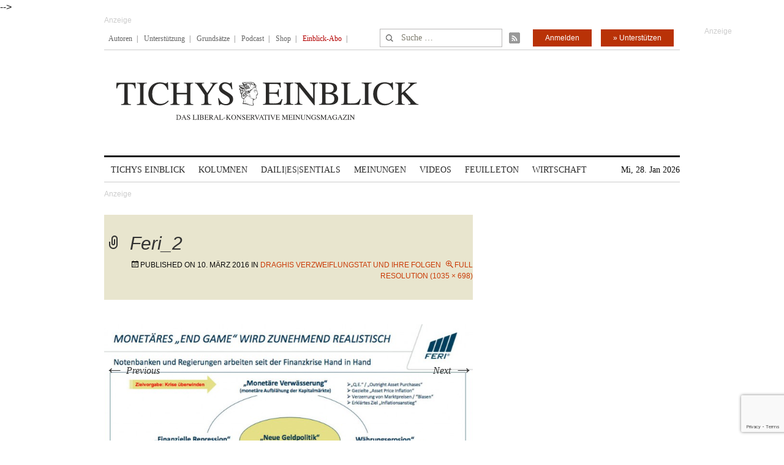

--- FILE ---
content_type: text/html; charset=utf-8
request_url: https://www.google.com/recaptcha/api2/anchor?ar=1&k=6Le6AmwiAAAAAOZstAX0__7Y59Efcp0Wh63ksq_W&co=aHR0cHM6Ly93d3cudGljaHlzZWluYmxpY2suZGU6NDQz&hl=en&v=N67nZn4AqZkNcbeMu4prBgzg&size=invisible&anchor-ms=20000&execute-ms=30000&cb=5wwlhjkbb8se
body_size: 48722
content:
<!DOCTYPE HTML><html dir="ltr" lang="en"><head><meta http-equiv="Content-Type" content="text/html; charset=UTF-8">
<meta http-equiv="X-UA-Compatible" content="IE=edge">
<title>reCAPTCHA</title>
<style type="text/css">
/* cyrillic-ext */
@font-face {
  font-family: 'Roboto';
  font-style: normal;
  font-weight: 400;
  font-stretch: 100%;
  src: url(//fonts.gstatic.com/s/roboto/v48/KFO7CnqEu92Fr1ME7kSn66aGLdTylUAMa3GUBHMdazTgWw.woff2) format('woff2');
  unicode-range: U+0460-052F, U+1C80-1C8A, U+20B4, U+2DE0-2DFF, U+A640-A69F, U+FE2E-FE2F;
}
/* cyrillic */
@font-face {
  font-family: 'Roboto';
  font-style: normal;
  font-weight: 400;
  font-stretch: 100%;
  src: url(//fonts.gstatic.com/s/roboto/v48/KFO7CnqEu92Fr1ME7kSn66aGLdTylUAMa3iUBHMdazTgWw.woff2) format('woff2');
  unicode-range: U+0301, U+0400-045F, U+0490-0491, U+04B0-04B1, U+2116;
}
/* greek-ext */
@font-face {
  font-family: 'Roboto';
  font-style: normal;
  font-weight: 400;
  font-stretch: 100%;
  src: url(//fonts.gstatic.com/s/roboto/v48/KFO7CnqEu92Fr1ME7kSn66aGLdTylUAMa3CUBHMdazTgWw.woff2) format('woff2');
  unicode-range: U+1F00-1FFF;
}
/* greek */
@font-face {
  font-family: 'Roboto';
  font-style: normal;
  font-weight: 400;
  font-stretch: 100%;
  src: url(//fonts.gstatic.com/s/roboto/v48/KFO7CnqEu92Fr1ME7kSn66aGLdTylUAMa3-UBHMdazTgWw.woff2) format('woff2');
  unicode-range: U+0370-0377, U+037A-037F, U+0384-038A, U+038C, U+038E-03A1, U+03A3-03FF;
}
/* math */
@font-face {
  font-family: 'Roboto';
  font-style: normal;
  font-weight: 400;
  font-stretch: 100%;
  src: url(//fonts.gstatic.com/s/roboto/v48/KFO7CnqEu92Fr1ME7kSn66aGLdTylUAMawCUBHMdazTgWw.woff2) format('woff2');
  unicode-range: U+0302-0303, U+0305, U+0307-0308, U+0310, U+0312, U+0315, U+031A, U+0326-0327, U+032C, U+032F-0330, U+0332-0333, U+0338, U+033A, U+0346, U+034D, U+0391-03A1, U+03A3-03A9, U+03B1-03C9, U+03D1, U+03D5-03D6, U+03F0-03F1, U+03F4-03F5, U+2016-2017, U+2034-2038, U+203C, U+2040, U+2043, U+2047, U+2050, U+2057, U+205F, U+2070-2071, U+2074-208E, U+2090-209C, U+20D0-20DC, U+20E1, U+20E5-20EF, U+2100-2112, U+2114-2115, U+2117-2121, U+2123-214F, U+2190, U+2192, U+2194-21AE, U+21B0-21E5, U+21F1-21F2, U+21F4-2211, U+2213-2214, U+2216-22FF, U+2308-230B, U+2310, U+2319, U+231C-2321, U+2336-237A, U+237C, U+2395, U+239B-23B7, U+23D0, U+23DC-23E1, U+2474-2475, U+25AF, U+25B3, U+25B7, U+25BD, U+25C1, U+25CA, U+25CC, U+25FB, U+266D-266F, U+27C0-27FF, U+2900-2AFF, U+2B0E-2B11, U+2B30-2B4C, U+2BFE, U+3030, U+FF5B, U+FF5D, U+1D400-1D7FF, U+1EE00-1EEFF;
}
/* symbols */
@font-face {
  font-family: 'Roboto';
  font-style: normal;
  font-weight: 400;
  font-stretch: 100%;
  src: url(//fonts.gstatic.com/s/roboto/v48/KFO7CnqEu92Fr1ME7kSn66aGLdTylUAMaxKUBHMdazTgWw.woff2) format('woff2');
  unicode-range: U+0001-000C, U+000E-001F, U+007F-009F, U+20DD-20E0, U+20E2-20E4, U+2150-218F, U+2190, U+2192, U+2194-2199, U+21AF, U+21E6-21F0, U+21F3, U+2218-2219, U+2299, U+22C4-22C6, U+2300-243F, U+2440-244A, U+2460-24FF, U+25A0-27BF, U+2800-28FF, U+2921-2922, U+2981, U+29BF, U+29EB, U+2B00-2BFF, U+4DC0-4DFF, U+FFF9-FFFB, U+10140-1018E, U+10190-1019C, U+101A0, U+101D0-101FD, U+102E0-102FB, U+10E60-10E7E, U+1D2C0-1D2D3, U+1D2E0-1D37F, U+1F000-1F0FF, U+1F100-1F1AD, U+1F1E6-1F1FF, U+1F30D-1F30F, U+1F315, U+1F31C, U+1F31E, U+1F320-1F32C, U+1F336, U+1F378, U+1F37D, U+1F382, U+1F393-1F39F, U+1F3A7-1F3A8, U+1F3AC-1F3AF, U+1F3C2, U+1F3C4-1F3C6, U+1F3CA-1F3CE, U+1F3D4-1F3E0, U+1F3ED, U+1F3F1-1F3F3, U+1F3F5-1F3F7, U+1F408, U+1F415, U+1F41F, U+1F426, U+1F43F, U+1F441-1F442, U+1F444, U+1F446-1F449, U+1F44C-1F44E, U+1F453, U+1F46A, U+1F47D, U+1F4A3, U+1F4B0, U+1F4B3, U+1F4B9, U+1F4BB, U+1F4BF, U+1F4C8-1F4CB, U+1F4D6, U+1F4DA, U+1F4DF, U+1F4E3-1F4E6, U+1F4EA-1F4ED, U+1F4F7, U+1F4F9-1F4FB, U+1F4FD-1F4FE, U+1F503, U+1F507-1F50B, U+1F50D, U+1F512-1F513, U+1F53E-1F54A, U+1F54F-1F5FA, U+1F610, U+1F650-1F67F, U+1F687, U+1F68D, U+1F691, U+1F694, U+1F698, U+1F6AD, U+1F6B2, U+1F6B9-1F6BA, U+1F6BC, U+1F6C6-1F6CF, U+1F6D3-1F6D7, U+1F6E0-1F6EA, U+1F6F0-1F6F3, U+1F6F7-1F6FC, U+1F700-1F7FF, U+1F800-1F80B, U+1F810-1F847, U+1F850-1F859, U+1F860-1F887, U+1F890-1F8AD, U+1F8B0-1F8BB, U+1F8C0-1F8C1, U+1F900-1F90B, U+1F93B, U+1F946, U+1F984, U+1F996, U+1F9E9, U+1FA00-1FA6F, U+1FA70-1FA7C, U+1FA80-1FA89, U+1FA8F-1FAC6, U+1FACE-1FADC, U+1FADF-1FAE9, U+1FAF0-1FAF8, U+1FB00-1FBFF;
}
/* vietnamese */
@font-face {
  font-family: 'Roboto';
  font-style: normal;
  font-weight: 400;
  font-stretch: 100%;
  src: url(//fonts.gstatic.com/s/roboto/v48/KFO7CnqEu92Fr1ME7kSn66aGLdTylUAMa3OUBHMdazTgWw.woff2) format('woff2');
  unicode-range: U+0102-0103, U+0110-0111, U+0128-0129, U+0168-0169, U+01A0-01A1, U+01AF-01B0, U+0300-0301, U+0303-0304, U+0308-0309, U+0323, U+0329, U+1EA0-1EF9, U+20AB;
}
/* latin-ext */
@font-face {
  font-family: 'Roboto';
  font-style: normal;
  font-weight: 400;
  font-stretch: 100%;
  src: url(//fonts.gstatic.com/s/roboto/v48/KFO7CnqEu92Fr1ME7kSn66aGLdTylUAMa3KUBHMdazTgWw.woff2) format('woff2');
  unicode-range: U+0100-02BA, U+02BD-02C5, U+02C7-02CC, U+02CE-02D7, U+02DD-02FF, U+0304, U+0308, U+0329, U+1D00-1DBF, U+1E00-1E9F, U+1EF2-1EFF, U+2020, U+20A0-20AB, U+20AD-20C0, U+2113, U+2C60-2C7F, U+A720-A7FF;
}
/* latin */
@font-face {
  font-family: 'Roboto';
  font-style: normal;
  font-weight: 400;
  font-stretch: 100%;
  src: url(//fonts.gstatic.com/s/roboto/v48/KFO7CnqEu92Fr1ME7kSn66aGLdTylUAMa3yUBHMdazQ.woff2) format('woff2');
  unicode-range: U+0000-00FF, U+0131, U+0152-0153, U+02BB-02BC, U+02C6, U+02DA, U+02DC, U+0304, U+0308, U+0329, U+2000-206F, U+20AC, U+2122, U+2191, U+2193, U+2212, U+2215, U+FEFF, U+FFFD;
}
/* cyrillic-ext */
@font-face {
  font-family: 'Roboto';
  font-style: normal;
  font-weight: 500;
  font-stretch: 100%;
  src: url(//fonts.gstatic.com/s/roboto/v48/KFO7CnqEu92Fr1ME7kSn66aGLdTylUAMa3GUBHMdazTgWw.woff2) format('woff2');
  unicode-range: U+0460-052F, U+1C80-1C8A, U+20B4, U+2DE0-2DFF, U+A640-A69F, U+FE2E-FE2F;
}
/* cyrillic */
@font-face {
  font-family: 'Roboto';
  font-style: normal;
  font-weight: 500;
  font-stretch: 100%;
  src: url(//fonts.gstatic.com/s/roboto/v48/KFO7CnqEu92Fr1ME7kSn66aGLdTylUAMa3iUBHMdazTgWw.woff2) format('woff2');
  unicode-range: U+0301, U+0400-045F, U+0490-0491, U+04B0-04B1, U+2116;
}
/* greek-ext */
@font-face {
  font-family: 'Roboto';
  font-style: normal;
  font-weight: 500;
  font-stretch: 100%;
  src: url(//fonts.gstatic.com/s/roboto/v48/KFO7CnqEu92Fr1ME7kSn66aGLdTylUAMa3CUBHMdazTgWw.woff2) format('woff2');
  unicode-range: U+1F00-1FFF;
}
/* greek */
@font-face {
  font-family: 'Roboto';
  font-style: normal;
  font-weight: 500;
  font-stretch: 100%;
  src: url(//fonts.gstatic.com/s/roboto/v48/KFO7CnqEu92Fr1ME7kSn66aGLdTylUAMa3-UBHMdazTgWw.woff2) format('woff2');
  unicode-range: U+0370-0377, U+037A-037F, U+0384-038A, U+038C, U+038E-03A1, U+03A3-03FF;
}
/* math */
@font-face {
  font-family: 'Roboto';
  font-style: normal;
  font-weight: 500;
  font-stretch: 100%;
  src: url(//fonts.gstatic.com/s/roboto/v48/KFO7CnqEu92Fr1ME7kSn66aGLdTylUAMawCUBHMdazTgWw.woff2) format('woff2');
  unicode-range: U+0302-0303, U+0305, U+0307-0308, U+0310, U+0312, U+0315, U+031A, U+0326-0327, U+032C, U+032F-0330, U+0332-0333, U+0338, U+033A, U+0346, U+034D, U+0391-03A1, U+03A3-03A9, U+03B1-03C9, U+03D1, U+03D5-03D6, U+03F0-03F1, U+03F4-03F5, U+2016-2017, U+2034-2038, U+203C, U+2040, U+2043, U+2047, U+2050, U+2057, U+205F, U+2070-2071, U+2074-208E, U+2090-209C, U+20D0-20DC, U+20E1, U+20E5-20EF, U+2100-2112, U+2114-2115, U+2117-2121, U+2123-214F, U+2190, U+2192, U+2194-21AE, U+21B0-21E5, U+21F1-21F2, U+21F4-2211, U+2213-2214, U+2216-22FF, U+2308-230B, U+2310, U+2319, U+231C-2321, U+2336-237A, U+237C, U+2395, U+239B-23B7, U+23D0, U+23DC-23E1, U+2474-2475, U+25AF, U+25B3, U+25B7, U+25BD, U+25C1, U+25CA, U+25CC, U+25FB, U+266D-266F, U+27C0-27FF, U+2900-2AFF, U+2B0E-2B11, U+2B30-2B4C, U+2BFE, U+3030, U+FF5B, U+FF5D, U+1D400-1D7FF, U+1EE00-1EEFF;
}
/* symbols */
@font-face {
  font-family: 'Roboto';
  font-style: normal;
  font-weight: 500;
  font-stretch: 100%;
  src: url(//fonts.gstatic.com/s/roboto/v48/KFO7CnqEu92Fr1ME7kSn66aGLdTylUAMaxKUBHMdazTgWw.woff2) format('woff2');
  unicode-range: U+0001-000C, U+000E-001F, U+007F-009F, U+20DD-20E0, U+20E2-20E4, U+2150-218F, U+2190, U+2192, U+2194-2199, U+21AF, U+21E6-21F0, U+21F3, U+2218-2219, U+2299, U+22C4-22C6, U+2300-243F, U+2440-244A, U+2460-24FF, U+25A0-27BF, U+2800-28FF, U+2921-2922, U+2981, U+29BF, U+29EB, U+2B00-2BFF, U+4DC0-4DFF, U+FFF9-FFFB, U+10140-1018E, U+10190-1019C, U+101A0, U+101D0-101FD, U+102E0-102FB, U+10E60-10E7E, U+1D2C0-1D2D3, U+1D2E0-1D37F, U+1F000-1F0FF, U+1F100-1F1AD, U+1F1E6-1F1FF, U+1F30D-1F30F, U+1F315, U+1F31C, U+1F31E, U+1F320-1F32C, U+1F336, U+1F378, U+1F37D, U+1F382, U+1F393-1F39F, U+1F3A7-1F3A8, U+1F3AC-1F3AF, U+1F3C2, U+1F3C4-1F3C6, U+1F3CA-1F3CE, U+1F3D4-1F3E0, U+1F3ED, U+1F3F1-1F3F3, U+1F3F5-1F3F7, U+1F408, U+1F415, U+1F41F, U+1F426, U+1F43F, U+1F441-1F442, U+1F444, U+1F446-1F449, U+1F44C-1F44E, U+1F453, U+1F46A, U+1F47D, U+1F4A3, U+1F4B0, U+1F4B3, U+1F4B9, U+1F4BB, U+1F4BF, U+1F4C8-1F4CB, U+1F4D6, U+1F4DA, U+1F4DF, U+1F4E3-1F4E6, U+1F4EA-1F4ED, U+1F4F7, U+1F4F9-1F4FB, U+1F4FD-1F4FE, U+1F503, U+1F507-1F50B, U+1F50D, U+1F512-1F513, U+1F53E-1F54A, U+1F54F-1F5FA, U+1F610, U+1F650-1F67F, U+1F687, U+1F68D, U+1F691, U+1F694, U+1F698, U+1F6AD, U+1F6B2, U+1F6B9-1F6BA, U+1F6BC, U+1F6C6-1F6CF, U+1F6D3-1F6D7, U+1F6E0-1F6EA, U+1F6F0-1F6F3, U+1F6F7-1F6FC, U+1F700-1F7FF, U+1F800-1F80B, U+1F810-1F847, U+1F850-1F859, U+1F860-1F887, U+1F890-1F8AD, U+1F8B0-1F8BB, U+1F8C0-1F8C1, U+1F900-1F90B, U+1F93B, U+1F946, U+1F984, U+1F996, U+1F9E9, U+1FA00-1FA6F, U+1FA70-1FA7C, U+1FA80-1FA89, U+1FA8F-1FAC6, U+1FACE-1FADC, U+1FADF-1FAE9, U+1FAF0-1FAF8, U+1FB00-1FBFF;
}
/* vietnamese */
@font-face {
  font-family: 'Roboto';
  font-style: normal;
  font-weight: 500;
  font-stretch: 100%;
  src: url(//fonts.gstatic.com/s/roboto/v48/KFO7CnqEu92Fr1ME7kSn66aGLdTylUAMa3OUBHMdazTgWw.woff2) format('woff2');
  unicode-range: U+0102-0103, U+0110-0111, U+0128-0129, U+0168-0169, U+01A0-01A1, U+01AF-01B0, U+0300-0301, U+0303-0304, U+0308-0309, U+0323, U+0329, U+1EA0-1EF9, U+20AB;
}
/* latin-ext */
@font-face {
  font-family: 'Roboto';
  font-style: normal;
  font-weight: 500;
  font-stretch: 100%;
  src: url(//fonts.gstatic.com/s/roboto/v48/KFO7CnqEu92Fr1ME7kSn66aGLdTylUAMa3KUBHMdazTgWw.woff2) format('woff2');
  unicode-range: U+0100-02BA, U+02BD-02C5, U+02C7-02CC, U+02CE-02D7, U+02DD-02FF, U+0304, U+0308, U+0329, U+1D00-1DBF, U+1E00-1E9F, U+1EF2-1EFF, U+2020, U+20A0-20AB, U+20AD-20C0, U+2113, U+2C60-2C7F, U+A720-A7FF;
}
/* latin */
@font-face {
  font-family: 'Roboto';
  font-style: normal;
  font-weight: 500;
  font-stretch: 100%;
  src: url(//fonts.gstatic.com/s/roboto/v48/KFO7CnqEu92Fr1ME7kSn66aGLdTylUAMa3yUBHMdazQ.woff2) format('woff2');
  unicode-range: U+0000-00FF, U+0131, U+0152-0153, U+02BB-02BC, U+02C6, U+02DA, U+02DC, U+0304, U+0308, U+0329, U+2000-206F, U+20AC, U+2122, U+2191, U+2193, U+2212, U+2215, U+FEFF, U+FFFD;
}
/* cyrillic-ext */
@font-face {
  font-family: 'Roboto';
  font-style: normal;
  font-weight: 900;
  font-stretch: 100%;
  src: url(//fonts.gstatic.com/s/roboto/v48/KFO7CnqEu92Fr1ME7kSn66aGLdTylUAMa3GUBHMdazTgWw.woff2) format('woff2');
  unicode-range: U+0460-052F, U+1C80-1C8A, U+20B4, U+2DE0-2DFF, U+A640-A69F, U+FE2E-FE2F;
}
/* cyrillic */
@font-face {
  font-family: 'Roboto';
  font-style: normal;
  font-weight: 900;
  font-stretch: 100%;
  src: url(//fonts.gstatic.com/s/roboto/v48/KFO7CnqEu92Fr1ME7kSn66aGLdTylUAMa3iUBHMdazTgWw.woff2) format('woff2');
  unicode-range: U+0301, U+0400-045F, U+0490-0491, U+04B0-04B1, U+2116;
}
/* greek-ext */
@font-face {
  font-family: 'Roboto';
  font-style: normal;
  font-weight: 900;
  font-stretch: 100%;
  src: url(//fonts.gstatic.com/s/roboto/v48/KFO7CnqEu92Fr1ME7kSn66aGLdTylUAMa3CUBHMdazTgWw.woff2) format('woff2');
  unicode-range: U+1F00-1FFF;
}
/* greek */
@font-face {
  font-family: 'Roboto';
  font-style: normal;
  font-weight: 900;
  font-stretch: 100%;
  src: url(//fonts.gstatic.com/s/roboto/v48/KFO7CnqEu92Fr1ME7kSn66aGLdTylUAMa3-UBHMdazTgWw.woff2) format('woff2');
  unicode-range: U+0370-0377, U+037A-037F, U+0384-038A, U+038C, U+038E-03A1, U+03A3-03FF;
}
/* math */
@font-face {
  font-family: 'Roboto';
  font-style: normal;
  font-weight: 900;
  font-stretch: 100%;
  src: url(//fonts.gstatic.com/s/roboto/v48/KFO7CnqEu92Fr1ME7kSn66aGLdTylUAMawCUBHMdazTgWw.woff2) format('woff2');
  unicode-range: U+0302-0303, U+0305, U+0307-0308, U+0310, U+0312, U+0315, U+031A, U+0326-0327, U+032C, U+032F-0330, U+0332-0333, U+0338, U+033A, U+0346, U+034D, U+0391-03A1, U+03A3-03A9, U+03B1-03C9, U+03D1, U+03D5-03D6, U+03F0-03F1, U+03F4-03F5, U+2016-2017, U+2034-2038, U+203C, U+2040, U+2043, U+2047, U+2050, U+2057, U+205F, U+2070-2071, U+2074-208E, U+2090-209C, U+20D0-20DC, U+20E1, U+20E5-20EF, U+2100-2112, U+2114-2115, U+2117-2121, U+2123-214F, U+2190, U+2192, U+2194-21AE, U+21B0-21E5, U+21F1-21F2, U+21F4-2211, U+2213-2214, U+2216-22FF, U+2308-230B, U+2310, U+2319, U+231C-2321, U+2336-237A, U+237C, U+2395, U+239B-23B7, U+23D0, U+23DC-23E1, U+2474-2475, U+25AF, U+25B3, U+25B7, U+25BD, U+25C1, U+25CA, U+25CC, U+25FB, U+266D-266F, U+27C0-27FF, U+2900-2AFF, U+2B0E-2B11, U+2B30-2B4C, U+2BFE, U+3030, U+FF5B, U+FF5D, U+1D400-1D7FF, U+1EE00-1EEFF;
}
/* symbols */
@font-face {
  font-family: 'Roboto';
  font-style: normal;
  font-weight: 900;
  font-stretch: 100%;
  src: url(//fonts.gstatic.com/s/roboto/v48/KFO7CnqEu92Fr1ME7kSn66aGLdTylUAMaxKUBHMdazTgWw.woff2) format('woff2');
  unicode-range: U+0001-000C, U+000E-001F, U+007F-009F, U+20DD-20E0, U+20E2-20E4, U+2150-218F, U+2190, U+2192, U+2194-2199, U+21AF, U+21E6-21F0, U+21F3, U+2218-2219, U+2299, U+22C4-22C6, U+2300-243F, U+2440-244A, U+2460-24FF, U+25A0-27BF, U+2800-28FF, U+2921-2922, U+2981, U+29BF, U+29EB, U+2B00-2BFF, U+4DC0-4DFF, U+FFF9-FFFB, U+10140-1018E, U+10190-1019C, U+101A0, U+101D0-101FD, U+102E0-102FB, U+10E60-10E7E, U+1D2C0-1D2D3, U+1D2E0-1D37F, U+1F000-1F0FF, U+1F100-1F1AD, U+1F1E6-1F1FF, U+1F30D-1F30F, U+1F315, U+1F31C, U+1F31E, U+1F320-1F32C, U+1F336, U+1F378, U+1F37D, U+1F382, U+1F393-1F39F, U+1F3A7-1F3A8, U+1F3AC-1F3AF, U+1F3C2, U+1F3C4-1F3C6, U+1F3CA-1F3CE, U+1F3D4-1F3E0, U+1F3ED, U+1F3F1-1F3F3, U+1F3F5-1F3F7, U+1F408, U+1F415, U+1F41F, U+1F426, U+1F43F, U+1F441-1F442, U+1F444, U+1F446-1F449, U+1F44C-1F44E, U+1F453, U+1F46A, U+1F47D, U+1F4A3, U+1F4B0, U+1F4B3, U+1F4B9, U+1F4BB, U+1F4BF, U+1F4C8-1F4CB, U+1F4D6, U+1F4DA, U+1F4DF, U+1F4E3-1F4E6, U+1F4EA-1F4ED, U+1F4F7, U+1F4F9-1F4FB, U+1F4FD-1F4FE, U+1F503, U+1F507-1F50B, U+1F50D, U+1F512-1F513, U+1F53E-1F54A, U+1F54F-1F5FA, U+1F610, U+1F650-1F67F, U+1F687, U+1F68D, U+1F691, U+1F694, U+1F698, U+1F6AD, U+1F6B2, U+1F6B9-1F6BA, U+1F6BC, U+1F6C6-1F6CF, U+1F6D3-1F6D7, U+1F6E0-1F6EA, U+1F6F0-1F6F3, U+1F6F7-1F6FC, U+1F700-1F7FF, U+1F800-1F80B, U+1F810-1F847, U+1F850-1F859, U+1F860-1F887, U+1F890-1F8AD, U+1F8B0-1F8BB, U+1F8C0-1F8C1, U+1F900-1F90B, U+1F93B, U+1F946, U+1F984, U+1F996, U+1F9E9, U+1FA00-1FA6F, U+1FA70-1FA7C, U+1FA80-1FA89, U+1FA8F-1FAC6, U+1FACE-1FADC, U+1FADF-1FAE9, U+1FAF0-1FAF8, U+1FB00-1FBFF;
}
/* vietnamese */
@font-face {
  font-family: 'Roboto';
  font-style: normal;
  font-weight: 900;
  font-stretch: 100%;
  src: url(//fonts.gstatic.com/s/roboto/v48/KFO7CnqEu92Fr1ME7kSn66aGLdTylUAMa3OUBHMdazTgWw.woff2) format('woff2');
  unicode-range: U+0102-0103, U+0110-0111, U+0128-0129, U+0168-0169, U+01A0-01A1, U+01AF-01B0, U+0300-0301, U+0303-0304, U+0308-0309, U+0323, U+0329, U+1EA0-1EF9, U+20AB;
}
/* latin-ext */
@font-face {
  font-family: 'Roboto';
  font-style: normal;
  font-weight: 900;
  font-stretch: 100%;
  src: url(//fonts.gstatic.com/s/roboto/v48/KFO7CnqEu92Fr1ME7kSn66aGLdTylUAMa3KUBHMdazTgWw.woff2) format('woff2');
  unicode-range: U+0100-02BA, U+02BD-02C5, U+02C7-02CC, U+02CE-02D7, U+02DD-02FF, U+0304, U+0308, U+0329, U+1D00-1DBF, U+1E00-1E9F, U+1EF2-1EFF, U+2020, U+20A0-20AB, U+20AD-20C0, U+2113, U+2C60-2C7F, U+A720-A7FF;
}
/* latin */
@font-face {
  font-family: 'Roboto';
  font-style: normal;
  font-weight: 900;
  font-stretch: 100%;
  src: url(//fonts.gstatic.com/s/roboto/v48/KFO7CnqEu92Fr1ME7kSn66aGLdTylUAMa3yUBHMdazQ.woff2) format('woff2');
  unicode-range: U+0000-00FF, U+0131, U+0152-0153, U+02BB-02BC, U+02C6, U+02DA, U+02DC, U+0304, U+0308, U+0329, U+2000-206F, U+20AC, U+2122, U+2191, U+2193, U+2212, U+2215, U+FEFF, U+FFFD;
}

</style>
<link rel="stylesheet" type="text/css" href="https://www.gstatic.com/recaptcha/releases/N67nZn4AqZkNcbeMu4prBgzg/styles__ltr.css">
<script nonce="DogML7dhAnGd1nguOt6HXw" type="text/javascript">window['__recaptcha_api'] = 'https://www.google.com/recaptcha/api2/';</script>
<script type="text/javascript" src="https://www.gstatic.com/recaptcha/releases/N67nZn4AqZkNcbeMu4prBgzg/recaptcha__en.js" nonce="DogML7dhAnGd1nguOt6HXw">
      
    </script></head>
<body><div id="rc-anchor-alert" class="rc-anchor-alert"></div>
<input type="hidden" id="recaptcha-token" value="[base64]">
<script type="text/javascript" nonce="DogML7dhAnGd1nguOt6HXw">
      recaptcha.anchor.Main.init("[\x22ainput\x22,[\x22bgdata\x22,\x22\x22,\[base64]/[base64]/[base64]/bmV3IHJbeF0oY1swXSk6RT09Mj9uZXcgclt4XShjWzBdLGNbMV0pOkU9PTM/bmV3IHJbeF0oY1swXSxjWzFdLGNbMl0pOkU9PTQ/[base64]/[base64]/[base64]/[base64]/[base64]/[base64]/[base64]/[base64]\x22,\[base64]\x22,\[base64]/Z8OtEMKrw7LDgMO7wr7DjCfCmsOXQcO5wqg+DlHDrR7CgcOCw4DCvcKJw7zCsXjCl8O/[base64]/DqlhwA8KGw6TClMOuUAjDksOqUMOmw7bDjMK4GcOaSsOSwqDDu20Pw7MkwqnDrm5HTsKReDh0w7zCkRfCucOHWcOvXcOvw53Ct8OLRMKhwqXDnMOnwoR3ZkMpwoPCisK7w45wfsOWVcK5wolXScKPwqFaw6/Ck8Owc8Oow6TDsMKzN0TDmg/Dm8Kkw7jCvcKPe0twEsO8RsOrwqIOwpQwLEMkBDhywqzCh3LCkcK5cTLDmUvClHIiVHXDiwQFC8KtcsOFEFjCt0vDsMKrwp9lwrMvPgTCtsKMw7ADDFrCjBLDuFZ5JMO/[base64]/Ch8O4ASHCojDCj8K+wopKwozDqsKmc8K1wo4POyZ0wrXDocKFKzo5CsOUU8OYCWnDjsO5wrFqNsOMRg4ww5/CiMOJZcOhw7HCokXChGsMfhc0cX3ChMK3wr/ChHcofMONNMO4w5XDhsOPBsOnw7ANDsOvwpVhwp4VwrXCg8KPMsKTwq/[base64]/DusOswqQzVh3ChMOcw7zCqcKIAsOWwoEBS3LDpWJ5OSPDscKTOjTDmHTDql9iwrV7cTjCtkw4w4LDvy8EwrTCssOQw7bCszzDsMKhw5JGwrHDtMOgw7wWwpFKwpjDnUvCksOHNBYeD8KVTxQhRMKJwq/CsMOBwovCjsKZw4PCnMO9D2/DvcOiwo3DlcKtYm8QwoVaaQQAC8KabcKdXsKjwqMLw71fQU0Ww43DvgxywoQ+wrbCgwAow4/Cv8OowqfCoihIfj53Uy7CiMO8IQcdwqZKUsOOw6VAVsOTNMKBw6DDowLDpsOOw6DCiFh5wpzCuwzCrsKkQ8Kww6XDlwxNw4A+L8O8w5QXGlvDvVtlM8OGwojDlcORw5HCqV53wqgiBjTDpA/ChEvDlsOTPwIzw7zDisO1w6HDvMOEwrTCj8OvCjPCosKXw7/[base64]/fMOjOVs5CcKibl0DwrXDq8O2w7vCvMOSw54lw5xtBsORwpnDkC/DtUslw5dvw61Owo/[base64]/[base64]/CrMK6wo7DpsOuWzLDpiIcQMK1w7rCoXHCil7Crx/CpMKiJcOAw5glP8KaUlNHNMOiw6vDr8KJwph1U1rDlMO1w4DCpmPDgRvDs1clZ8OTSMObwpbCv8OIwobDsBDDt8KfZ8O5JW3DgMKwwrd9amTDpT7DpsKlYQtww71Tw6Nyw45Aw7bCm8OJcMO1wrDDhcO9TQsfwooMw4QxUcO5LHc/wrBVwozCuMOPIStiN8KJwpHCocOHwrLCriE6VsOcIMOcRx06C1XDmU1Fw4DDgcOtw6HCoMK9w4zDnMKUwrQUwo/DsDY0wqFmMSFOS8KLw5vDhmbCrFrCoTNPw6/CjcONIV7CojhHKVDCum3CuVEewqtFw6zDqMK7w4vDk3nDusKMwq/CrcOgw58RPMKjHsKlCRssa1k+XsOmw5J+wrMhwrQ2wrlswrJjw6t2w4DDkMONXDYMwpoxaxbDtcKxIcKgw4/CkMKXOcOdNSnCnBrCjsKcZQDCmsO+wpfDq8O2bcO5VMO0eMK6ERTDv8KwYT0Ww7R1HcOJw7ACwqLDvcKlBAlHwow5QcK5RsK5ESTDqUDDo8KzB8O+ScOtfsKaUFluw64qwokPw4FAYMOtwqnCuV/DtsOTw53DlcKWw7HCisKOw4HDssO7w73DqDZuFF9IasKswroVfDLCrWXDoDDCt8OGEMKAw4E4YcOrKsKrU8KoQkxEAMKPBHFcERbDgT7DizJwccO6w6rDrcKsw5ETEi/DnV04wrbDrBPCngB+wqDDgcKdTB3Dg2vCgMOeK2HDtl/CrMK/EsKJbcKIw7/DnsKZwps5w7/Ck8OTUQTDqhzCrT7Djktjw6DCh30bVS9UXMOUOsKSwoDCp8OZBMOMwrxFLMOkw6LCg8KOw6PDnMOjwpHCtgXDnwzCkFM8JlbDp2jCqg7Cr8KmcsKMORF8L07Dh8OdM3jCtcO5w6PDmsKmISwmw6TDkjDDjsO/wq13w5dpA8KVMMOnS8KeBHTDh33CkcKpIUhGwrR/w75UwrPDnHkBZ1cJFcOMw5VjOnLCmMOBUcOlAsKvw7Acw6bDjCrDmUzCtRXCg8KQP8K2XVE7GCsZQsKcF8KjRcO8OzVBw4HCtVHDmsO3Q8KHwrnCkcO0wpJMcMKgwo/CkybCrsKpwonDrQ55wrNww6nDpMKRw4/[base64]/A1IaV8Oqwr/CpcOXwrZrw7c6bVrChy7DhcKkw4jDscKiJUBRIkEdPhbDiHfClWzDiwZdw5fCjknCv3XClcKmw5pBwr0MD3BFCMORw6vDgRIOwpTChx9DwrrCplIEw5Urw4BBw68mwprCjMOFZMOKwqNdI1Jlw4rDjFDCisKdZHpJwqfCgDQAQMKjNH9jRzYDbcOcwqTDh8OVIMKewr/CnizDpznCiBABw6nCqSzDnRHDi8OqXmF4wqDDtT3CiiTCnMKsEgEJcsOow7kTCEjDlMOxw5PCrcKsXcOTwoYqWAs1dw/CvX/[base64]/w4N2w6PCpn5vwohfwp3ClHHCtsKdw5TDqMKxYcO1w75VCRl2wqvCn8OCw4QXw7nCmsKqNTvDjSXDq2/CpsO1dsOCw4lIw6VbwrBRw4QOw4UZw5bDh8KubcOWwrjDrsKXbcK8asKfEcKbVsKkw4rCryhJwr4+woZ9wrDDjHzDg1jCmhfDpljDmw7Dmw0IYR85wpTCv07CgMKjFhM5Lh/CssKDTCXDozTDmwnDp8Kbw6HDnMKqBj/DpBA6wq0Sw6Rhwqt/wq9rG8OSPwNlXXfDoMO4wrR/[base64]/[base64]/CvxMiFDtZw4TDiXzCq8KTUlBgbMOFXmjChcOjwrbDmD7CnMKAZUVpw79wwoddeSjChA/[base64]/DsnciIx4DU8OpdW1dEsO3RsOWC0NWwofCrMO8Z8K2X18lwp/DnkkWwogWCsK+wq7CvnFrw4kqFcKzw5nCvcOZwpbCrsKrD8KafTVVBQ/DvsKow5dPwp8wRlUUwrnDrETDtMOtw4nDscK3wrbDmMOtwpYTUsKGWR7DqhTDm8OEwrZ/GMKvOG3CqjLCmMOow4rDmsOHfyTCk8KpO3LCulYrdMONwqHDgcKrw4xKF0hRZm/CjsKHw4AWY8O6XX3CssKrKmjCtMOwwrtAYMKeAcKObsKBLMKzwqlCwpLClAcawoNjwq7DnVJqw6bCryA7wovDrHVqEsOLw7JUw7nDkHDCth8OwqbCp8Omw6jCgcK8w7wHKH8nAWHCsBgKZMKFTG/DtcKSYC9TXMOjwqVbITs9e8OUw7nDswTDnsOvVMO6asOaYsKlw7pvOgUoW3kXXi8zw7rDvkUuFQJTw7l3w50bw4XDsABcSAlJKH7Cu8Klw6lwaBMmHMOMwrjDoB7DkcOQAXXCoRt3DyV/wq7CpSwQwqwgQWvDvcO3woHCjhPCnwvDry0Bw4rDtsKew58jw5o+Z2zCgcKow67DjcOQS8OGHMOxwo5BwoY+KV/DisKnwrjCoBU5QVzCm8OgdsKKw7RSwqHCvkhcEsOPYsKobFTCs0opOlrDiWLDi8OWwp0jSsKyZ8Kjw507FsKBIcODw5fCvWLDksOFw5sxJsOFUi8sCsOGw77DvcOPw7vCm3V6w49JwrzCh25ROB5/wpfCggPDmFcxRzsFP018w6fDtjl9ClNHdcKlw4Ylw5vCk8OyacO/wrhgGMK3F8KSXF9xw7PDgwvDtsKswpTCrCrDq3vDs20wbiw9ODgyV8Kpwqtmwox7HDgBwqfClTxAw6rCmWc0wpUBMlvDlEMIw4bDlsK/w7BBF3LCn3jCqcKhJMKxwqLDrEw7MsKWwp/Ds8KnA2wjwo/CjMO1ScOtwq7DlDzDqHUcVcKqwpHCicOpYsK6wrRUw70wF2nCjsKEIx1EDgPCl0bDusKaw5PCi8OBwrTCscKqSMK6wq/CvDDCmBTCgUZMwqvDo8KNXMKjAsOUWR4YwqE5w7csZiHCnw5MwpjDly/[base64]/CiRvDk0UCw6zCrV4HEhAQwrh0NcKuAMK5w4DDgVDDnETDrsOMXcK9EzRgakEqw5/DuMOGw6fCs2VofSbDrUQOAsOPVTVVd0TDq3zDsXkUwrc/[base64]/ZcKTwoQjw6DCpMKqXT5ywqsKw7dAwpMsw63Dg8KYdMKYwoB7dQjColQGw44TYB4EwoAJw5DDgsOcwpXDlsK1w4kPwo59EXLDpcKMwrnDl2LCnsONMsKNw6DCncKMVMKUN8OXUSrCo8K+SHrChsKeEcOYWG7CqMOnS8O/w5ZXRsK1w7fCtFBEwrYlez4SwpjDpmzDk8OAwpPDgcKPFSRyw7vDmMOOwoTCrGbDph9xwp1IZsO6RsO5wo/Ct8KkwrTCm1vCp8OQQMK/IcK4wqvDnn4aMUV1U8KKW8KuOMKEwrnCrMOSw40Aw48+wrbCv1Qkwq/[base64]/AcKCOBNvw5FLAsKfZHXDk8O0wrbCkw5rWcKxWhQnwoBPw5TCj8O+KMKYX8OZw4RAwovCn8Ofw6HCplo1MMKrwr9iwpTCt3omwp3CiBnCpMKOw50xwoHDuVTDkz9awoVHCsKxwq3Cl2PDqMO5wq/[base64]/wrTCisKLXMONeSpxNxLDn2BRU8K+wq3DrmsKHW5FdjXCvmHDry0vwq8TP13CuivDpGl5C8OMw7zDm0HDp8ObTVZQw6J6OXgZw6DDncOHwr1+wqNdwqAcwqTDjkgIXEvDkVIpc8OOPMKTwp/CvTvCszPDuBR+UcO1woZzImDCjcOkw43DmhjCscOXwpTDpFdyXRbDpg3CgcKLwqVvw7TCtWlHw6rCuUAmw4DDpWc+KcK6VsKlJ8Krwp1bw6/DjsOCMnjClyrDkDDCl1nDs17DqTzCuwjCkcKTNcKkA8KwNcKoYV7Csl9Jwq/Cr24kGl8ZIiDDnHvCpD3CvMKWYmxHwpZSwpR2w7fDosOVemIKw5DDocK4wqDDpMKSwrfDt8O9LwPCrQFAVcKkwr/[base64]/w7cYVCsBw6LDoHUtDR/Cmz8FFcKkw5M+wpXCnCJ0wqXDh3bDvMO6wq/Di8O2w7vChcKsw5tqRcK+EibCjsOmS8KqZ8Ksw6QeworDsHQkwrTDoVdzw53DpGB+OijDvUjCscKtwo3DtsOvwoRQTydMw4/Dv8OgXsKowoV0wofDoMO+w6DDgsKmKsO0w4bCuV4vw7k1WysRw7cqfcO2WTZ1w58WwrjDtE8jw6LCocKgCCpkeyfDjG/CucOYw43Cm8KXwocWIRMSw5PDuAvDmMOVBG1Kw57CnMKLw4xFKHcYw7vDgXnCjcKPwqMeQMKuccOewr7Dr2/Dg8OAwoQBwoQ8AMO7w50RTMKcw5TCsMKhwr3Cr0TDn8KFwptKwqhCwopsesKdw6F3wr3CtwN5GGLDucOvw508TxAzw7jDojnCtMKvw5Mqw5XDpxfDnQNFT2XDsW/DklotPHzDmgnCusK/[base64]/DtmgwwpxUwoQWR3dfwqZ0wqEewpHDiBYew7vCrMOXw5p9d8OSUMOtwpFLw4HCgRLDjsO8w7rDvMK/wpY0eMO4w4QBdsOGworDhsKLwrJvR8KRwo9NwoTCmyzClMKfwpFpMcO6ZGJgwr/DncKmCsOpPVFnTMKzw7BVIsOjYcKDw45XMRoxS8ODMMKvwohVT8O/DsOBw5BWw4jDpjHDtsOLwo7Ctn7DrsKxAEPCp8OiHcKqGsOcw4vDqwQiBMK/w4LCh8KOFcO2woEIw53Cj0gtw4YdMsKFwoTCisOqY8OdSmzCkG8LVCdrTz7CpBTCkcOuQlUewpnDqXRswqTDksKGw6jCmcOCOVTCgSbDiFPDuVJBZ8O8cCh8wo7CsMOuUMOCPW8QT8O9w7gMwpzDgsOieMKiXVbDmQ/Cg8ONLMOqKcKfw5ocw5zCkjM8bsKSw6ILwqUowpFVwodhwqk0woPDocO2QXrDvg54WxbDkwzChCdpUyhUw5Amw6DDqMKHwqkgaMOvBRJBIMORFcKwVcK7woNiwosISMOcDkh8wpvClMKawpTDgy8QdV3CjRBbPMKddE/CtkTDvnLCtcKhfcOnw5DCmMKKZMOgb2bCucOlwrp3w4wZe8K/wqfDlyPCu8KJdxdfwqwUwrXCnTLDtTrCpRMpwrlWFyvCrcOFwpzDk8KXQ8OQwrzCvGDDtDd9MgzCmQYPeEVmwpfChMOaLcOkw7kDw7DDnCfCkcODAGrCqcOVwqjCskwtw5phwqLCvGHDrMKRwqghwogzBhzDoCXCkMK/w4kHw5vClcKlwojCicKjJj8gwoTDqAByAk/CgcKxN8OwZMO0wqJJRsK7PcK2wqEEPE9+AgkkwoPDr1zDpXsdFcKlZnbDkMKtJ07CncKBN8OtwpBIA0/DmxtQaXzDqDdrwq1WwqTDomQqw6UDOMKTa1cUNcOLw4gDwpB1VTdgK8Otw50XRcK2YMKtX8O0QgHCk8K+w6dUw5zCjcOXw6/Dj8KDeijDscOvIMOxL8KGX2bDmiLDqcOfw5zCrsOXw7hjwqXCpMOsw6bCpcOqT3lzDMKIwoBOwpTCrHxgJHzDs1A5RMOLw67DjcOyw44cYcKYPcO8bsKhw6fCuh1NIcOEw5PDrVnDh8O+cSYqw73DpDYhO8OCe07CvcKfw5YmwoBhwpzDhgNvw6TDv8Olw5DDvXEowr/[base64]/w6c6w63Dn8OeQMOYF8ODO1U8w5zDiMKjYwZkAsKYw7ITwovDgXPDs3vCosOBw5MQejE1S0wqwpYBw5QJw6hpw4APNUdUYmLCpTVgwqFNwrg1w7XCsMOYw6TCoCXCpcK/HTfDiC3Ch8KRwq9OwrI4HBfCvcK9HyJ7dnF8KhzDtFhmw4fDiMOdH8O0f8KgTQgEw5wpwqHDqsOUwpFyScOKwph+UcOCwpU0w5YIZBMXw4rCksOGw7fCosK8UMO1w4orwqXDj8OcwpJjwq01wqnDk1A/cTrCkcKfG8KHw5lFVMO9WMK3fBnCmMOyL2Exwp/CtMKHacK+HknDqj3CiMOQbMKXHcKaWMONwppXw5jCklRow49kC8OQw5DCmMOBahlhw77CvsK9L8ONUQRkwpF8ecKdw4opMcOwF8Kdw6VMw73CgEQ3G8KZAsK7KmnDgsO/YcO2w4XDsRYzMipfJ0cvMzQyw77DsBdUQMOyw6bDvcOiw7bDqsOmRcOjworDocO1w7vDoCB9UcOXSQfCj8Ozw5wMw77DmMODOsKKRTnDnAPCsjZjw7nCgcOFw5ZzGVc6IsOvPn7Cp8Ocwp3CoSR2ecOLEg/DnXFcw4DCm8KGZ0TDpHNdw4fCkwfCuHd8C3TCpTAFIgcqE8KEw7TDni3DjMOOY2Yawoo6wp7DvWU9GsK7FCnDlg8Bw4LCnlUQQcOzw5PCsRFJIW7CrsOBUB0JIQ/CslQNwpcKw7xpdEd3wr0UCMOKLsKRZnJBLAAFwpHDpcK3ZDXDvyYrFHfCs3Q/ScO9J8OEw5VidQdbwooLwpvCpgHCisK7wrJYfmLDpMKscnHDhy0Gw5hQNB1rFAJ4wq/DmcOxw4/[base64]/[base64]/Dh8OOw4dNw4jDtFzCnBM+TlFGwqp+w7TDosOSwo8WwrHCkQ/Ds8ObNMO1wqnDncOcfAvCpBzDosOzw64GbQ45w78hwqIuwoHCkH7DgRYpPsKCWiBQw7fCij/ChcK1LMKqFcOrNMKzw5HClcK+w7p6HC9hw7bDssOMw6vDk8KNw4YFTsK3BsO0w595wq/[base64]/Dh2jDoWnCpsKxPsKmADcKw7bCo8K+wpDCgw5lw6PCvcKBw6ssHcOKGsO0f8OmUAlGQsOEw4TDk3gqYMKFeykzeA7Ci2/[base64]/[base64]/Dt8OYwq/Dt8KCw5XDj2F5M8OAR1nDiCwPw67CvDpfw5dyHW3CqEvCuXTCvsKfVsODCcOdf8O0bRJSA3Eswrt+EsKEw7vCj1QVw7g0w6TDocKUZMK7w5h6w5PDnR/CugQGTSLDsEjCjR0fw7Ygw4pJUnnCosKhw47CksK2w44Ww5DDkcOMw71awpleVsOyB8OGFcKvTMOTw6XCjsOkw77DpcKqc28TLXZ+woXDisKMLFXCh2BFCMK+FcOYw7jCocKkBMOQHsKZwonDosOAwq/DssOQKQ4Pw71UwpgWNsKPBsOiZsKVw7dNKMK/L3DCvhfDtMKgwqkscULCoXrDgcKeY8OZScKmA8Ogw4RcHcK1WTE6GCbDqWTDmsKYw49wHHrDvDh3eg9Icyk9FcOuw7nCscOadsOLREkVP1bCq8OxRcOTAcKewpMFW8O8woVIN8KAwqoYHQQ/NlkiVl89VMOVMVXCq03ChFYbwr0Ew4LCqMOhSxEAw7BXOMKpwoLClcKww43CoMOnw7bDncOzCMOTwo0WwpHDtXrDgcKLMMOPR8OHDSXDlXUSw7NWKMKfwp/DjGcAwpUUYsOjLUPDqcK2w4tvw7LDn2Ucw4/Dp1VAwp/DhwQnwr89w49ALkzCtsOCK8Kyw4Uqwp7DqMKSwr7CtjbDocK1cMOcw6XDjsKDBcOgwpLDtTTDjcOMGATDumI6J8O2wojCucO8Jk1mw4x4woUUGEIBSsOhwpvDgsKxw6/CqUXCocKGw49kGGvCkcKrasOfwojCii1MwqbClcOOw5gYGMO4w5lAUMKLZizChcK+CzzDrXbClBTDoirDqsO7w6sWw67DomwqTTQaw7PCn0fCtSYmIBwbUcKRUsKRMm/[base64]/[base64]/DrnzCoMKGJVRxw4PCrTHCm8KkwpIKNsOqw7DCtVgjfMOHBFPCl8KCSsKUw6V5w6FRw6svw7M6GMKCYw9Hw7Riw4/[base64]/DqcK6w5MwPsK8wo/CmB7Cmk7CqcK5TBDCqDpfKW/DlMKybXQnTQ3CosOWbDg/UMOmw7hVEMOPw7rCiBDDkkt5wqVzPF5Tw5cdXSDDnnbCoDfDhcOLw6nCvhA3K3vCtH8vwpfCssKSeDxTGU3DoSQIa8OrwovChVjDtQ7CgcOlwqjDpjDClUXCt8OmwpzDnMKZSMO9w7osL3EZYEzCihrCmG1ew5HDisOdQSQaNMOHwq3ClkTCsRZAwpnDiU5/XsKzAl3CgwLCnMKyK8OEAxXDrcO8UcK/GsK/w4LDiDsrCyzCqG0RwoZVwoTDocKgEcKmCcK/[base64]/[base64]/cyTDj8O6wqjCmcKvVMOUHUvCmjDDmMOhfcO7w5zDqB4ZMx4Fw7vDh8OIUE3CgMKXw5lMDMO0w5Nbw5XCoirDk8O8OQ9NKBgraMK/[base64]/DnEYwaFs1LcOeX3dww4PCkEvCnMKJeMKgw7rCv2lTwqZ8WnQsVinCrsOqw59EwpLDtMOGN3lgQsKkTSrCv2/Du8KLTkx6SG7DhcKIGRpTUjYNwrk3w7fDmX/DoMKHHsOyQG/DtsOLG23DlsKILTEfw7LCh37DoMOAw4jDgsKKwqobw7/Dk8ObJirCgk/[base64]/d8Kgw4nDtwvCrmAUEn/DpcKrwpbDj8OhwpLDpMKNIwl6w44jKcOSDWHDp8K1w55Qw6HCscO/[base64]/DkMOzasKoACPCuldhwowWwqjDphlzD8OwDkQ1w4A+QsK6wr/DtFPCnnLDuh7ChMOvwqfCkMKHBMO1LHEow4cRXUx+EcOYZFLDvcKNV8KBwpMURjzCjjQfbgPDh8KMw7d9F8KTc3Jkw7MPw4QKwq5OwqTDj0/CuMKte0k/csOYR8O2esKCU0hXwqTDrkATw4oISBHDjcO8wos+V2Uhw4A7wovCisO1fMKSOXIEYV/[base64]/DvMOBwoE4w4/Dj8Oow4DCs27CkcOSw4IBGg7DosOXez9GAcKbw4U9wqYyCRFlwokWwrJofwDDgRMzF8K/MsORccKpwoExw5QtwonDoFl1aEPDrFg3w4woAzpxL8KZw7TDggcQeHnCtlvCksOfPcOww47DocO0ShsgKThIUxrDl3XCn3DDqSAnw7d0w4lawrFwTCgIPMKXVBt/w6ZtMjfCkcOyATXCpMOWQsKdUsO1wqrDocKyw6syw6p3wpE3KMOJesKzwr7DtsOvwoRiWsKOw7NUwovCncOvPsK2wo1MwrIwTXJoHCQIwoXDt8KRXcK9w7o6w7/DhsOeO8OMw5fCsRbCmTDCpDMRwqcTD8OYwobDvMKJw47Dlh3DsCY9QsKyfR5Mw7nDqMOsecOgw5kqw49hwp/CiiXCuMOuXMOiUkQTwrB7w71UQU9NwppHw5TCpEIMw7NQXsO2wr3DisKnwrIvesO+EAVwwoQne8Oqw47DlSzCqXpzCTYawqEHw6rCusK9w4/Cs8OOw5/ClcKIJ8K2wprDvQEtGsKOEsKkw6ZOwpXDh8OIJxvDm8OFHSPCjMOJbsK1BQBXw4nCnCDDiQrDm8Kbw7HCicKecE0iK8Osw6RMf2BCw57DtxsZVcKEw6LCncOxRm3DkG9rQ0TDgRnDgsKjw5PCuQzCusOcwrTCslbDkyfCqEB2HsObFXoeQULDlDh/cG8iw6vCucOiK3hqbBrCgcOIwpkZEi0eBQjCvMORwp/DisK1w4bCiCLDo8OMwoPCuxJ8wprDvcOSwoTDrMKkCnjDmsK4wrF2wqUfwpfDmMOdw7Few7ZUFClZUMOBOyvDlAjCrcOvdMO4F8KZw5rCh8OiAMOJw7BCBcOSO0bCtS0Xw4M+fMOEU8KwXWUyw4otZcKEP2/DvsKLKDLDvcKKDMOjd13CnhtSAiTCkzjDomNLMsK0In57woDCjCnCtcOBwoY6w5Bbw5XDmsOkw459REjDrsKQwojCiXDCl8KIfcKdwqvDpGbCsBvDl8Kzw67CrghqB8O7Pw/CmEbDtsKswp7Dpjcnd1DCr1/DmcOPM8KZw63DlCXCpHHCuAZSw5HCssK0eWzChB8MYhDCmsOkWMKyKHDDoyDDn8K7Z8KvFMO4woLDsB8Kw6vDsMKrPwE/w5LDkjbDu01/wppWworDm1NzFS7CjRrCu1MSBHLCjA/DphHClCTDhxYECltca1rCihoaO0wAw5FwN8Ovel8oUWPDjB5Tw6J7AMOlV8OGAm9KdsKdwrzClFozbsK9Q8KId8Ocwrlkw7h7w6/CqkAowqE5wpPDjCnCjcOcKEHDthg7woLDg8KCw5Rzwqljw605TcKiwp0VwrXDq0PDmQ8/YRAqwrLCncKmTsOMTsOpF8O6w4jCoV3CrFDCvMO0ZE9TBwnDs0FrMMKMBRl9KsKHF8KPXEsAQAQFVsOnw7oNw6lNw4jDmsKZP8Oew4U+w4PDrEtiw555dMK/w6QdRmNiwp49FMOEw6hBL8KBwqTDv8ORw6YkwqAtwpxhX2FHMcOXwq5kHsKAwoDDksK9w7hAAsKXBhYTwqw8R8Omw7TDiyoiw47Csz8Lw5oXw6/DrcOiw6XDtsK3w7jDhlAzwpnCoCYYOSHCnMKsw4Y/DWMqDmjCgBrCuWJ5wrV7wrnDl1AiwpjDsm3Du3XCqMKzYgbCpH3DghYnLhXCqMKOc01Qw4/[base64]/wpUlPMOJwrpFbXRzw7osMsOMw7o/w6tBWWUqwpdaS0/CosK4MX1Ww77DnCDDh8OBwpTDvcK+wpPDiMK8Q8OeUMKRwpwNEzRfBiPCl8KxbsObUsKoL8KLwojDmQfCnCbDj1FaQVN8LsK4cQPCliHDnHnDmMOdKcO9LsOWwrIPZn3DvsO/w6XDkcKBC8OrwoVUw4jDrUnCvAJFAHNmwr3CssO0w6/CmMKrwo4iw4VMMsKRXHPCrcKow6kKwrHDjG7CrUsUw7XDsEQUdsOjw7rCilFtwoQAYcKAw5FZfj51YipLZsKja2QxRsOEwpkKS1dOw4FQwqTDscKkcMKpw6vDlh/DvMKlNsO+wqlRQMOQw7NvwotSYMKcacKEVm3CvDXDn3nDi8OIbcOswr9wQsKYw5FOZcOBIcOeaQfDgMKfMTrCnHLDisOEGHXCuiVOwrscwo/CvsOQHSzDvMKMwoFcw6bChzfDnBPCnsKoBz0zF8Kbf8K3wovDhMKXRsO2Vi5rRgctwrPCiU7CmMO5wrvCl8OYUMOhI1HCkwVbw63CocKFwoPDmMKoFxrCk10rwrLCuMKcw6tUcSTDmgIMw61kwpHDsiF5EMKGQg/Dm8K6wp5hX1R2d8K9wrsLw43Co8KFwqQlwrHCnDFxw4BlN8O5eMO+wo1Cw4bDgMKEwprCsHJYKyPDpFZUFsOywqjDkz55dMO7SMKCw77Ch0sBaBzDhMOlKRzCrQZ3B8Oyw4PDq8KeTX/CvnrCg8KPasKuC07CocOgH8Oxw4XCoR5Rw63Cu8O+V8OTUsOVwrHDoyx/QkDDoB/CrjtNw4k/[base64]/CgUYVw5I8w4fDhhp+c8OfYcKSRTLCvcOvwqDCo0lkwo7DjsOaEcOxLsKLa1Yawo3Dm8K/AcKlw4sJwqUxwp3DnyDCgGEdeEMUasOtw7EwNsOHw4rCpsKvw4UDUQdnwrzDmQXCpMKeagtmIW/CsDTDgFsPOAxXw7PDoHNRf8KVTcK3DzPCtsO4w5zDigbDsMO8LEbCmsKiwrh8w5UReGdRdS/DlMObSMOYM0ViCMOFw4liwrzDmADDpHc8wrTCuMO9CsORNSXDiDcqwpZEw7bDqcOSYUTCtiZgFsOew7PDrMO9W8OYw5HCim/DoypEWcKlbQFPAMKyc8Kiw40gwopww4DCr8Knw63Dh202w4/Dh2FmS8OkwoZmDcKmY0YGaMOzw7TDpMOCw4LCv1rCvsK+wpTDuEXDrXbDrR7Dl8K/I0XCuxPCkRfDgC1KwptNwqVJwpbDhzslwobCvl5hw7HCq0vChRTCkV7DnMOEw5kyw6fDqMKRThzCum/DuhleFCnDjcO3wo3ClMOYMcKSw7EAwrjDiWQOw5/CnFtfecKUw6XDnsK4PsKGwqRtwrHDssOdbsKjwp/CmjLCh8O1N1xqKxcqwp7CijzCi8KWwpQrw57ClsKDwoXCpcKqw6UsITwcwowTwrBRAQAGa8O3IxLCsylXEMOzw7sTwq53woTCuwrCksOiPUPDscKIwqJ6w4d2GsOQwo3CvXpvKcKtwrVLQFLChitew6zDlz3DrsKFJ8KvKMKcH8Omw4J4wpvCp8OAYsONwpPCkMO/[base64]/[base64]/[base64]/[base64]/[base64]/[base64]/DpcO+BgrDml4Cw7HDohbCtcOKQ15Qw5DCm8K+wr16w7QpDylXXEksHsKJw7kdw68Ww4/CoA01w6Vaw75Fwo5Owr7CsMKgUMOjQF4bW8KpwqAMAMKAwrXChMKgw4NHd8Ozw51Dc292dsK9WnnDuMKbwpZHw6JAw4LDqcOhIcKATlHCusOrw6lyacO5RQEGPcKDFVAGYxkccMKzYA/ChxzCnlpGB13CjmQawqhlwqgHw5bCs8KlwoPCisKIRcKiHUHDqn3DmT02esKxD8K8CQxKw7fDnCxfe8K3w5Njwqknwo9fwqg3w7rDicOyYcKjScK4QW8bwrZEw4cvwr7DoWkgBV/DpVsjFk1YwrtKKhEiwqZER1LDuMObTlkYGRFtw5bCuEF4VsKxwrYQw57Dq8KvMTZywpLDpRNxwqYhQ1TDh0poHMKcw7Myw7nDr8O/SMOuTn/[base64]/czcpw40XDxN+fcOowojCtcKnT8Kvw5bDvmoRwqo/w77CtRnDq8Okw5pvwojDvD/DjRnDpkRzecK/OkrCjVHDvDDCv8Kqw4cuw6LCv8OHNTjDtWVDw6ZEXsKbDFDDlD05XjDDlMKvA11UwqR0w7t9wqlLwqlNWcKkIMKdw4M1wqYPJ8KKTsOiwpkVw5fDuXVDwqxtwpPCiMO+w7jDjSE+w6/[base64]/[base64]/DvsKle1nCmybCg1LDscOnNsKMwrk6DALChhnCo8OPw4PCmcOSwrvCtFrDs8Opwp/DvsKQwpjCvcK3N8KxUnY2HjfCo8O3w6/[base64]/Cq29ILUFfw47CusKIwr/CsMKpfsOYHhgbw4BBw7Blw5jDlMKIw7B9DsOVRnU9bMOWwrETw5IkPSB+w7MFC8OSw5AewqfCp8Ksw6szwqPDrcOiRsO9FcKtY8KIw5jDj8OwwpA1dkIPWxEBEsK4wp3Ds8KIwrDDu8OXw51rw6pKCUheaG/CiHpiw7sMQMO2wp/ClzvCnMKsXhHCh8Kmwr/[base64]/wpZxwql+UDvDh8K4w5BPw7JQLcOLwp7DljBfw6TDmnXDh35aFE9ow4UeRcKzGsK7w5oYwq8FDMK8wrbCjmvChRvChcOcw6zCmsK+VSrDjDLCqQxuwo8Ew5tPFhI/[base64]/HcKTCMKqZcKyw7nDqMOrw63CisK4BMOwa8OGw6/CtkZ4wpzDgDbDj8KbVUnCnnYpOMOYdMOXwpPCgQ0mZcKyAcKKwoNDbMOYThIDTT/ChSgxwoLCp8KOwrdmwpozEXZGWxLCtk/DmMK7w4kCWEoAwpTDtU7CsntcYVMNfMOwwohpVxF3NcKRw4LDqsOieMKqw5VrGGInAcOsw7cxXMKRw63Dk8OeKMODMzJUw7TDjU3DpMOODgHDvcO+eG4tw6TDuDvDjV3DrDk9w4Fowowiw41nwrbChj/CoAvDpVVRwr8Qw54PwovDrsKQwqrDjcOYIH/[base64]/DjsK6w6IMwqnDnHJSwox8L8Ouwr/DgcK5AAHDt8OMwo1+W8OdUMORwr/DuVPDqicUwo/[base64]/[base64]/V8KTwo7DhsOcw64Kw4Byw5oywr1jwp1GDsOHCMK9KMOtXcKAw7sIEcOISMOswqPDkjTCv8OyCWzCjcOIw4V7wqtfQkVwaTXCgk9LwprDo8OqQVkzwqvCuSPDvAAYdsKBe00oURkVaMKPe1o5JcOTfsKAQ07DpMKOcn/DvcOswpxDfRbCjsKqwqfCglbDh1rCp25qw5fDv8KyKMOyBMK6UUjCt8OhQsKUw77ClATCrC9fwqPCjcKSwoHCuVbDgz/DtMO1OcK6BW1oN8KLw4vDvcKSwrkVw5vDq8OkUMKew4NPwoICaD7DisKswooSUS0xwp9dKADCqiHCpzTCpxtOwr49DsKtwr/DnghLw6VAL3jDowrCmMKvWWUhw7xdSsKiwqsMdsKnwpAcA1vCkUrDgi4gwqzDjMKgw7kRw6ByMVvDg8Ocw4LDuwoLwpHCtg/DocOtLFMGw5tRd8OVwrIuNMKTQcKTdMKZw6nCt8KtwrsuPsKuw7t4ESXDkX8UKlbDriJ2a8KePMOVNjI9w6BYwovDjsOMRMO5wo7DmMOLXcKwcsOzXsK9wqjDlmjDpBsCRggawr7CocKKBsK/[base64]/[base64]/CkcOoaW5UwqUJwrtfd8KxVx3CtcOMwrTCsSTCvVhUw6nDiwPDoXzChEpLwozDocO+wp4Gw7k4eMKGK0TCiMKBGMOfwpjDoRkSwqvDosKfAxUQVMOzFD4UCsOpOXTDg8KPw6PCr1VOKkkww5TCjsKaw4IqwrXCnWTCkQRxw4LCpwlMwr0LbSQ3QBjCicO1w7/CtsK+w7ATITPCpQdXwpVJKMKqasO/wrDCvhctXCvCjUbDlm8VwqMZwr/[base64]/[base64]/CvTfClMOPDS85w6/CssOvwrXCrBhIwooVwo3DqkLDrzNTwqLCssOcVcOvZcOywodiK8Knw44jwr3CjcO1MRo/JsKpDMKawpDDvCMCwog1wqjCgTLDmg5qCcO0w6Ybw5wfWmXCp8O5FFvDqnx/ZsKfCXXDpGDCrWTDmRdEMcKCLcO0w6bDu8K6w5rDgcKDRsKJw4HCq0XClU3Dlyhdwp44w5N/wr5vOcKsw63DisOJJ8KUw73ChAjDqMKCc8OZwrbCiMOww4LCrsKYw6RYwrp0w5heTHbDhhfDo1EIFcKhUMKCJcKDw5/[base64]/DhylLw6ckKMKOGMOoEAkIwqbDsBrDisOxdUfDsG4QwpjDmsKdw5c7BcOIbhzCtcKUWGLCkjFqf8OKPMKGwpDDu8OEeMKmEsOEFj5awpPCkcKIwr/DvcKBZQjDncO8w55QJMKNw6TDhsKIw5RKOhDCkcKwCChiCiXDnsOSw4vCtcKyRRc/dsOORsOuwrwcwqU1fH/DocODwrYRw4HDjm3CqXvDr8K1EcKSSx9iBsO4wr0mw6/DsDLCiMObcsOrBAzDhMKsI8Onw7okASsECxlYGcOjV0TCnMOxO8OPw6rDvMOPF8O6w6I5wpDCrsK8wpEKw7srJMOQGyx6w4pNQcOqw65SwoIUwpTDrMKDwojCty/CmsKmbsKuMnAmckJ3YcOMR8Ohw7dkw47DvcKow6TCusKSw47ConRZAB49Gi0fUitYw7fCucKsHsOFcB7Ct2LDicOCwpHDuRjDocKowoB2DxDCn1s\\u003d\x22],null,[\x22conf\x22,null,\x226Le6AmwiAAAAAOZstAX0__7Y59Efcp0Wh63ksq_W\x22,0,null,null,null,0,[21,125,63,73,95,87,41,43,42,83,102,105,109,121],[7059694,536],0,null,null,null,null,0,null,0,null,700,1,null,0,\[base64]/76lBhnEnQkZnOKMAhnM8xEZ\x22,0,0,null,null,1,null,0,1,null,null,null,0],\x22https://www.tichyseinblick.de:443\x22,null,[3,1,1],null,null,null,1,3600,[\x22https://www.google.com/intl/en/policies/privacy/\x22,\x22https://www.google.com/intl/en/policies/terms/\x22],\x22smy8u9FOLGM/fwhGzBv7jzLuO1Z8IUyHN68QcOR+efI\\u003d\x22,1,0,null,1,1769626766862,0,0,[128,102,182],null,[28],\x22RC-PVE3jxF_Ti1yiQ\x22,null,null,null,null,null,\x220dAFcWeA4nWaakmxEN2AVJGGJE6zRNi3n3DoWygR7Q5zJDiF5u8heMN20EZFMOcb_v5sdI6vjKI7XLtt3Xam-3k9Kw8dljtI-MKg\x22,1769709566561]");
    </script></body></html>